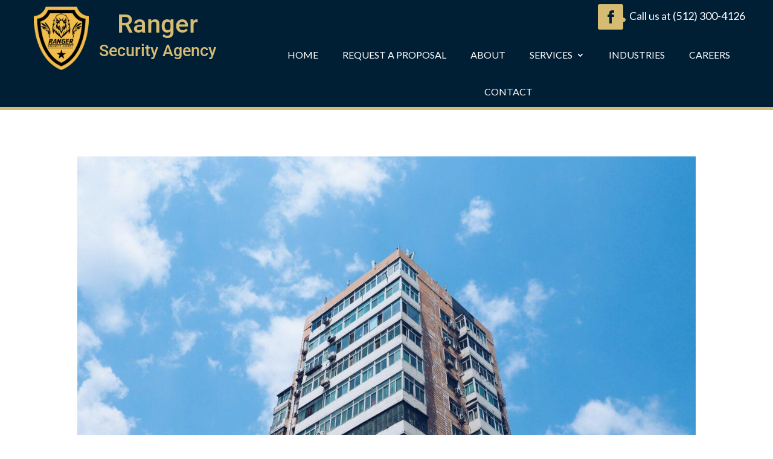

--- FILE ---
content_type: text/css
request_url: https://www.rangersecurityagency.com/wp-content/et-cache/global/et-divi-customizer-global.min.css?ver=1759781002
body_size: 259
content:
body,.et_pb_column_1_2 .et_quote_content blockquote cite,.et_pb_column_1_2 .et_link_content a.et_link_main_url,.et_pb_column_1_3 .et_quote_content blockquote cite,.et_pb_column_3_8 .et_quote_content blockquote cite,.et_pb_column_1_4 .et_quote_content blockquote cite,.et_pb_blog_grid .et_quote_content blockquote cite,.et_pb_column_1_3 .et_link_content a.et_link_main_url,.et_pb_column_3_8 .et_link_content a.et_link_main_url,.et_pb_column_1_4 .et_link_content a.et_link_main_url,.et_pb_blog_grid .et_link_content a.et_link_main_url,body .et_pb_bg_layout_light .et_pb_post p,body .et_pb_bg_layout_dark .et_pb_post p{font-size:14px}.et_pb_slide_content,.et_pb_best_value{font-size:15px}a{color:#d6bc73}@media only screen and (min-width:1350px){.et_pb_row{padding:27px 0}.et_pb_section{padding:54px 0}.single.et_pb_pagebuilder_layout.et_full_width_page .et_post_meta_wrapper{padding-top:81px}.et_pb_fullwidth_section{padding:0}}	h1,h2,h3,h4,h5,h6{font-family:'Roboto',Helvetica,Arial,Lucida,sans-serif}body,input,textarea,select{font-family:'Lato',Helvetica,Arial,Lucida,sans-serif}.main-menu li.menu-item:hover{background:#d6bc73;padding:13px 10px 6px;border-radius:100px}.main-menu li.current-menu-item{background:#d6bc73;padding:13px 10px 6px;border-radius:100px}.main-menu li.menu-item{padding:13px 10px 6px;margin:10px!important}.et-menu li li a{width:100%!important}.sub-menu li.menu-item{padding:0px!important;margin:0px!important}.sub-menu li.menu-item a{font-size:14px!important}div.wpforms-container-full .wpforms-form input[type=submit],div.wpforms-container-full .wpforms-form button[type=submit],div.wpforms-container-full .wpforms-form .wpforms-page-button{background-color:#001f35!important;border:1px solid #001f35!important;color:#fff!important;font-size:1em}.cfp-f label.wpforms-field-label{color:#fff}.cfp-f label.wpforms-field-sublabel.after{color:#c1c1c1}.cfp-f button#wpforms-submit-255{background:#fff!important;color:#001f35!important;font-weight:700}div#page-container{overflow:hidden}input#gform_submit_button_1,#gform_submit_button_2,#gform_submit_button_3{background:#001f35;color:#fff;border:none;padding:10px 20px}#gform_submit_button_4{background:#fff;color:#001f35;border:none;padding:10px 20px}.gform_wrapper.gravity-theme .ginput_container_date input{width:100%!important}.page-id-2810 .mobmenur-container{position:absolute;right:0px;display:none}.page-id-2810 .mob-standard-logo{display:inline-block;height:77px!important;pointer-events:none}.wp-block-buttons{margin:10px 0px}.nav li li{width:100%!important}

--- FILE ---
content_type: text/css
request_url: https://www.rangersecurityagency.com/wp-content/et-cache/3966/et-core-unified-tb-10-tb-1455-tb-583-deferred-3966.min.css?ver=1759980957
body_size: 1607
content:
.et_pb_section_0_tb_header{border-bottom-width:5px;border-bottom-color:#D6BC73}.et_pb_section_0_tb_header.et_pb_section{padding-top:0px;padding-bottom:0px;background-color:#001f35!important}.et_pb_row_0_tb_header.et_pb_row{padding-top:11px!important;padding-bottom:7px!important;margin-right:0px!important;margin-left:0px!important;padding-top:11px;padding-bottom:7px}.et_pb_row_0_tb_header,body #page-container .et-db #et-boc .et-l .et_pb_row_0_tb_header.et_pb_row,body.et_pb_pagebuilder_layout.single #page-container #et-boc .et-l .et_pb_row_0_tb_header.et_pb_row,body.et_pb_pagebuilder_layout.single.et_full_width_page #page-container #et-boc .et-l .et_pb_row_0_tb_header.et_pb_row{width:100%;max-width:100%}.et_pb_column_0_tb_header{display:flex;justify-content:center;align-items:center}.et_pb_image_0_tb_header{margin-top:0px!important;margin-right:34px!important;margin-bottom:0px!important;margin-left:34px!important;width:24%;text-align:left;margin-left:0}.et_pb_text_0_tb_header h3{font-size:42px;color:#D6BC73!important}.et_pb_text_0_tb_header h4{font-size:27px;color:#D6BC73!important}.et_pb_text_0_tb_header{margin-left:-17px!important}.dsm_icon_list_child_0_tb_header.dsm_icon_list_child .dsm_icon_list_icon{font-family:ETmodules!important;font-weight:400!important}.dsm_icon_list_0_tb_header .dsm_icon_list_child,.dsm_icon_list_0_tb_header .dsm_icon_list_child a{font-size:18px;color:#FFFFFF!important}.dsm_icon_list_0_tb_header{z-index:139;position:relative}.dsm_icon_list_0_tb_header .dsm_icon_list_items .dsm_icon_list_icon{font-size:21px;color:#D6BC73}.dsm_icon_list_0_tb_header .dsm_icon_list_items .dsm_icon_list_child,.dsm_icon_list_0_tb_header .dsm_icon_list_items .dsm_icon_list_child a{justify-content:flex-end}.dsm_icon_list_0_tb_header .dsm_icon_list_items .dsm_icon_list_child:not(:last-child){margin-bottom:0px}.et_pb_social_media_follow_0_tb_header{width:100%;position:absolute!important;top:-4px;bottom:auto;left:540px;right:auto}.et_pb_social_media_follow_0_tb_header li.et_pb_social_icon a.icon:before{color:#001F35}.et_pb_social_media_follow_0_tb_header li a.icon:before{font-size:21px;line-height:42px;height:42px;width:42px}.et_pb_social_media_follow_0_tb_header li a.icon{height:42px;width:42px}.et_pb_menu_0_tb_header.et_pb_menu ul li a{font-family:'Lato',Helvetica,Arial,Lucida,sans-serif;text-transform:uppercase;font-size:16px;color:#FFFFFF!important;transition:color 300ms ease 0ms}.et_pb_menu_0_tb_header.et_pb_menu ul li:hover>a,.et_pb_menu_0_tb_header.et_pb_menu ul li.current-menu-item a,.et_pb_menu_0_tb_header.et_pb_menu .nav li ul.sub-menu a,.et_pb_menu_0_tb_header.et_pb_menu .nav li ul.sub-menu li.current-menu-item a{color:#001F35!important}.et_pb_menu_0_tb_header{margin-top:-13px!important;margin-bottom:-13px!important}.et_pb_menu_0_tb_header.et_pb_menu .nav li ul{background-color:#ffffff!important;border-color:RGBA(0,0,0,0)}.et_pb_menu_0_tb_header.et_pb_menu .et_mobile_menu{border-color:RGBA(0,0,0,0)}.et_pb_menu_0_tb_header.et_pb_menu .et_mobile_menu,.et_pb_menu_0_tb_header.et_pb_menu .et_mobile_menu ul{background-color:#ffffff!important}.et_pb_menu_0_tb_header.et_pb_menu nav>ul>li>a:hover{opacity:1}.et_pb_menu_0_tb_header .et_pb_menu_inner_container>.et_pb_menu__logo-wrap,.et_pb_menu_0_tb_header .et_pb_menu__logo-slot{width:auto;max-width:100%}.et_pb_menu_0_tb_header .et_pb_menu_inner_container>.et_pb_menu__logo-wrap .et_pb_menu__logo img,.et_pb_menu_0_tb_header .et_pb_menu__logo-slot .et_pb_menu__logo-wrap img{height:auto;max-height:none}.et_pb_menu_0_tb_header .mobile_nav .mobile_menu_bar:before,.et_pb_menu_0_tb_header .et_pb_menu__icon.et_pb_menu__search-button,.et_pb_menu_0_tb_header .et_pb_menu__icon.et_pb_menu__close-search-button,.et_pb_menu_0_tb_header .et_pb_menu__icon.et_pb_menu__cart-button{color:#2ea3f2}.et_pb_column_1_tb_header{padding-right:46px}.et_pb_social_media_follow_network_0_tb_header a.icon{background-color:#D6BC73!important}@media only screen and (max-width:980px){.et_pb_section_0_tb_header{border-bottom-width:5px;border-bottom-color:#D6BC73;display:none}.et_pb_image_0_tb_header .et_pb_image_wrap img{width:auto}}@media only screen and (max-width:767px){.et_pb_section_0_tb_header{border-bottom-width:5px;border-bottom-color:#D6BC73;display:none}.et_pb_image_0_tb_header .et_pb_image_wrap img{width:auto}}.et_pb_post_title_0_tb_body .et_pb_title_container h1.entry-title,.et_pb_post_title_0_tb_body .et_pb_title_container h2.entry-title,.et_pb_post_title_0_tb_body .et_pb_title_container h3.entry-title,.et_pb_post_title_0_tb_body .et_pb_title_container h4.entry-title,.et_pb_post_title_0_tb_body .et_pb_title_container h5.entry-title,.et_pb_post_title_0_tb_body .et_pb_title_container h6.entry-title{color:#001F35!important}.et_pb_post_title_0_tb_body .et_pb_title_container .et_pb_title_meta_container,.et_pb_post_title_0_tb_body .et_pb_title_container .et_pb_title_meta_container a{color:#D6BC73!important}.et_pb_post_title_0_tb_body .et_pb_title_featured_container{margin-bottom:20px}.et_pb_post_title_0_tb_body .et_pb_title_featured_container img{height:auto;max-height:none}.et_pb_post_content_0_tb_body{font-size:16px}.et_pb_section_0_tb_footer.et_pb_section{padding-top:5px;padding-bottom:25px;background-color:#001F35!important}.et_pb_section_0_tb_footer{width:100%}.et_pb_image_0_tb_footer{text-align:center}.et_pb_text_0_tb_footer.et_pb_text,.et_pb_text_1_tb_footer.et_pb_text,.et_pb_text_2_tb_footer.et_pb_text{color:#FFFFFF!important}.et_pb_text_0_tb_footer{font-size:16px;margin-right:-139px!important;margin-bottom:24px!important;margin-left:59px!important}ul.et_pb_social_media_follow_0_tb_footer{margin-left:58px!important}.et_pb_social_media_follow_0_tb_footer li.et_pb_social_icon a.icon:before{color:#001F35}.et_pb_row_inner_0_tb_footer.et_pb_row_inner{padding-left:48px!important}.et_pb_column .et_pb_row_inner_0_tb_footer{padding-left:48px}.et_pb_button_0_tb_footer_wrapper,.et_pb_button_1_tb_footer_wrapper,.et_pb_button_2_tb_footer_wrapper,.et_pb_button_3_tb_footer_wrapper{margin-bottom:0px!important}body #page-container .et_pb_section .et_pb_button_0_tb_footer,body #page-container .et_pb_section .et_pb_button_1_tb_footer,body #page-container .et_pb_section .et_pb_button_2_tb_footer,body #page-container .et_pb_section .et_pb_button_3_tb_footer,body #page-container .et_pb_section .et_pb_button_4_tb_footer{color:#FFFFFF!important;border-width:0px!important;font-size:16px}body #page-container .et_pb_section .et_pb_button_0_tb_footer:hover,body #page-container .et_pb_section .et_pb_button_1_tb_footer:hover,body #page-container .et_pb_section .et_pb_button_2_tb_footer:hover,body #page-container .et_pb_section .et_pb_button_3_tb_footer:hover,body #page-container .et_pb_section .et_pb_button_4_tb_footer:hover{color:#0a0000!important;border-radius:34px!important;background-image:initial;background-color:#D6BC73}body #page-container .et_pb_section .et_pb_button_0_tb_footer,body #page-container .et_pb_section .et_pb_button_0_tb_footer:hover,body #page-container .et_pb_section .et_pb_button_1_tb_footer,body #page-container .et_pb_section .et_pb_button_1_tb_footer:hover,body #page-container .et_pb_section .et_pb_button_2_tb_footer,body #page-container .et_pb_section .et_pb_button_2_tb_footer:hover,body #page-container .et_pb_section .et_pb_button_3_tb_footer,body #page-container .et_pb_section .et_pb_button_3_tb_footer:hover,body #page-container .et_pb_section .et_pb_button_4_tb_footer,body #page-container .et_pb_section .et_pb_button_4_tb_footer:hover{padding:0.3em 1em!important}body #page-container .et_pb_section .et_pb_button_0_tb_footer:before,body #page-container .et_pb_section .et_pb_button_0_tb_footer:after,body #page-container .et_pb_section .et_pb_button_1_tb_footer:before,body #page-container .et_pb_section .et_pb_button_1_tb_footer:after,body #page-container .et_pb_section .et_pb_button_2_tb_footer:before,body #page-container .et_pb_section .et_pb_button_2_tb_footer:after,body #page-container .et_pb_section .et_pb_button_3_tb_footer:before,body #page-container .et_pb_section .et_pb_button_3_tb_footer:after,body #page-container .et_pb_section .et_pb_button_4_tb_footer:before,body #page-container .et_pb_section .et_pb_button_4_tb_footer:after{display:none!important}.et_pb_button_0_tb_footer,.et_pb_button_1_tb_footer,.et_pb_button_2_tb_footer,.et_pb_button_3_tb_footer,.et_pb_button_4_tb_footer{transition:color 300ms ease 0ms,background-color 300ms ease 0ms,border-radius 300ms ease 0ms}.et_pb_button_0_tb_footer,.et_pb_button_0_tb_footer:after,.et_pb_button_1_tb_footer,.et_pb_button_1_tb_footer:after,.et_pb_button_2_tb_footer,.et_pb_button_2_tb_footer:after,.et_pb_button_3_tb_footer,.et_pb_button_3_tb_footer:after,.et_pb_button_4_tb_footer,.et_pb_button_4_tb_footer:after{transition:all 300ms ease 0ms}.et_pb_menu_0_tb_footer.et_pb_menu ul li a{font-family:'Lato',Helvetica,Arial,Lucida,sans-serif;text-transform:uppercase;color:#FFFFFF!important;transition:color 300ms ease 0ms}.et_pb_menu_0_tb_footer.et_pb_menu ul li:hover>a,.et_pb_menu_0_tb_footer.et_pb_menu ul li.current-menu-item a,.et_pb_menu_0_tb_footer.et_pb_menu .nav li ul.sub-menu a,.et_pb_menu_0_tb_footer.et_pb_menu .nav li ul.sub-menu li.current-menu-item a{color:#001F35!important}.et_pb_menu_0_tb_footer{padding-top:25px;margin-top:-13px!important;margin-bottom:-13px!important}.et_pb_menu_0_tb_footer.et_pb_menu .nav li ul{background-color:#ffffff!important;border-color:RGBA(0,0,0,0)}.et_pb_menu_0_tb_footer.et_pb_menu .et_mobile_menu{border-color:RGBA(0,0,0,0)}.et_pb_menu_0_tb_footer.et_pb_menu .et_mobile_menu,.et_pb_menu_0_tb_footer.et_pb_menu .et_mobile_menu ul{background-color:#ffffff!important}.et_pb_menu_0_tb_footer.et_pb_menu nav>ul>li>a:hover{opacity:1}.et_pb_menu_0_tb_footer .et_pb_menu_inner_container>.et_pb_menu__logo-wrap,.et_pb_menu_0_tb_footer .et_pb_menu__logo-slot{width:auto;max-width:100%}.et_pb_menu_0_tb_footer .et_pb_menu_inner_container>.et_pb_menu__logo-wrap .et_pb_menu__logo img,.et_pb_menu_0_tb_footer .et_pb_menu__logo-slot .et_pb_menu__logo-wrap img{height:auto;max-height:none}.et_pb_menu_0_tb_footer .mobile_nav .mobile_menu_bar:before,.et_pb_menu_0_tb_footer .et_pb_menu__icon.et_pb_menu__search-button,.et_pb_menu_0_tb_footer .et_pb_menu__icon.et_pb_menu__close-search-button,.et_pb_menu_0_tb_footer .et_pb_menu__icon.et_pb_menu__cart-button{color:#2ea3f2}.et_pb_column .et_pb_row_inner_2_tb_footer{padding-top:14px;padding-left:44px}.et_pb_text_1_tb_footer,.et_pb_text_2_tb_footer{font-size:18px}.dsm_icon_list_child_0_tb_footer.dsm_icon_list_child .dsm_icon_list_icon,.dsm_icon_list_child_1_tb_footer.dsm_icon_list_child .dsm_icon_list_icon,.dsm_icon_list_child_2_tb_footer.dsm_icon_list_child .dsm_icon_list_icon,.dsm_icon_list_child_3_tb_footer.dsm_icon_list_child .dsm_icon_list_icon,.dsm_icon_list_child_4_tb_footer.dsm_icon_list_child .dsm_icon_list_icon,.dsm_icon_list_child_5_tb_footer.dsm_icon_list_child .dsm_icon_list_icon,.dsm_icon_list_child_6_tb_footer.dsm_icon_list_child .dsm_icon_list_icon,.dsm_icon_list_child_7_tb_footer.dsm_icon_list_child .dsm_icon_list_icon{font-family:ETmodules!important;font-weight:400!important}.dsm_icon_list_0_tb_footer .dsm_icon_list_child,.dsm_icon_list_0_tb_footer .dsm_icon_list_child a,.dsm_icon_list_1_tb_footer .dsm_icon_list_child,.dsm_icon_list_1_tb_footer .dsm_icon_list_child a{font-size:16px;color:#FFFFFF!important}.dsm_icon_list_0_tb_footer .dsm_icon_list_items .dsm_icon_list_icon,.dsm_icon_list_1_tb_footer .dsm_icon_list_items .dsm_icon_list_icon{font-size:20px;color:#D6BC73}.dsm_icon_list_0_tb_footer .dsm_icon_list_ltr_direction .dsm_icon_list_child .dsm_icon_list_text,.dsm_icon_list_1_tb_footer .dsm_icon_list_ltr_direction .dsm_icon_list_child .dsm_icon_list_text{padding-left:12px}.dsm_icon_list_0_tb_footer .dsm_icon_list_items .dsm_icon_list_child:not(:last-child),.dsm_icon_list_1_tb_footer .dsm_icon_list_items .dsm_icon_list_child:not(:last-child){margin-bottom:18px}.et_pb_section_1_tb_footer.et_pb_section{padding-top:4px;padding-bottom:0px;background-color:#f7f7f7!important}.et_pb_row_0_tb_footer.et_pb_row{padding-top:4px!important;padding-bottom:4px!important;margin-top:-4px!important;margin-right:auto!important;margin-left:auto!important;padding-top:4px;padding-bottom:4px}.et_pb_text_3_tb_footer.et_pb_text{color:#0a0a0a!important}.et_pb_text_3_tb_footer{font-weight:600}.et_pb_social_media_follow_network_0_tb_footer a.icon{background-color:#D6BC73!important}.et_pb_column_inner_3_tb_footer{padding-left:39px}.et_pb_row_inner_2_tb_footer.et_pb_row_inner{padding-top:14px!important;padding-left:44px!important;margin-top:-22px!important;width:68%;margin-left:auto!important;margin-right:auto!important}@media only screen and (min-width:981px){.et_pb_image_0_tb_footer{width:40%}.et_pb_row_inner_0_tb_footer,.et_pb_button_0_tb_footer,.et_pb_button_1_tb_footer,.et_pb_button_2_tb_footer,.et_pb_button_3_tb_footer,.et_pb_button_4_tb_footer{display:none}}@media only screen and (max-width:980px){.et_pb_image_0_tb_footer{width:26%}.et_pb_image_0_tb_footer .et_pb_image_wrap img{width:auto}.et_pb_text_0_tb_footer{margin-right:59px!important;margin-left:59px!important}.et_pb_row_inner_0_tb_footer,.et_pb_button_0_tb_footer,.et_pb_button_1_tb_footer,.et_pb_button_2_tb_footer,.et_pb_button_3_tb_footer,.et_pb_button_4_tb_footer{display:block}.et_pb_row_inner_1_tb_footer{display:none}.et_pb_column_inner_3_tb_footer{padding-left:0px}.et_pb_row_inner_2_tb_footer.et_pb_row_inner{margin-left:0px!important;margin-right:auto!important}}@media only screen and (min-width:768px) and (max-width:980px){.et_pb_menu_0_tb_footer{display:none!important}}@media only screen and (max-width:767px){.et_pb_image_0_tb_footer{width:30%}.et_pb_image_0_tb_footer .et_pb_image_wrap img{width:auto}.et_pb_text_0_tb_footer{margin-right:0px!important;margin-bottom:24px!important;margin-left:0px!important}ul.et_pb_social_media_follow_0_tb_footer{margin-left:0px!important}.et_pb_row_inner_0_tb_footer.et_pb_row_inner,.et_pb_column .et_pb_row_inner_0_tb_footer{padding-left:0px!important}.et_pb_row_inner_0_tb_footer,.et_pb_button_0_tb_footer,.et_pb_button_1_tb_footer,.et_pb_button_2_tb_footer,.et_pb_button_3_tb_footer,.et_pb_button_4_tb_footer{display:block}body #page-container .et_pb_section .et_pb_button_0_tb_footer,body #page-container .et_pb_section .et_pb_button_1_tb_footer,body #page-container .et_pb_section .et_pb_button_2_tb_footer,body #page-container .et_pb_section .et_pb_button_3_tb_footer,body #page-container .et_pb_section .et_pb_button_4_tb_footer{font-size:14px!important}.et_pb_row_inner_1_tb_footer{display:none}.et_pb_menu_0_tb_footer{display:none!important}.et_pb_column .et_pb_row_inner_2_tb_footer{padding-top:14px!important;padding-left:0px!important}.et_pb_image_0_tb_footer.et_pb_module{margin-left:0px!important;margin-right:auto!important}.et_pb_row_inner_2_tb_footer.et_pb_row_inner{padding-top:14px!important;padding-left:0px!important;margin-left:0px!important;margin-right:auto!important}}.ba_logo_grid_child_0 .dtq-logo-grid__item,.ba_logo_grid_child_1 .dtq-logo-grid__item,.ba_logo_grid_child_2 .dtq-logo-grid__item,.ba_logo_grid_child_3 .dtq-logo-grid__item,.ba_logo_grid_child_4 .dtq-logo-grid__item,.ba_logo_grid_child_5 .dtq-logo-grid__item,.ba_logo_grid_child_6 .dtq-logo-grid__item,.ba_logo_grid_child_7 .dtq-logo-grid__item,.ba_logo_grid_child_8 .dtq-logo-grid__item{background-color:#e2e5ed!important;padding-top:50px!important;padding-right:50px!important;padding-bottom:50px!important;padding-left:50px!important}